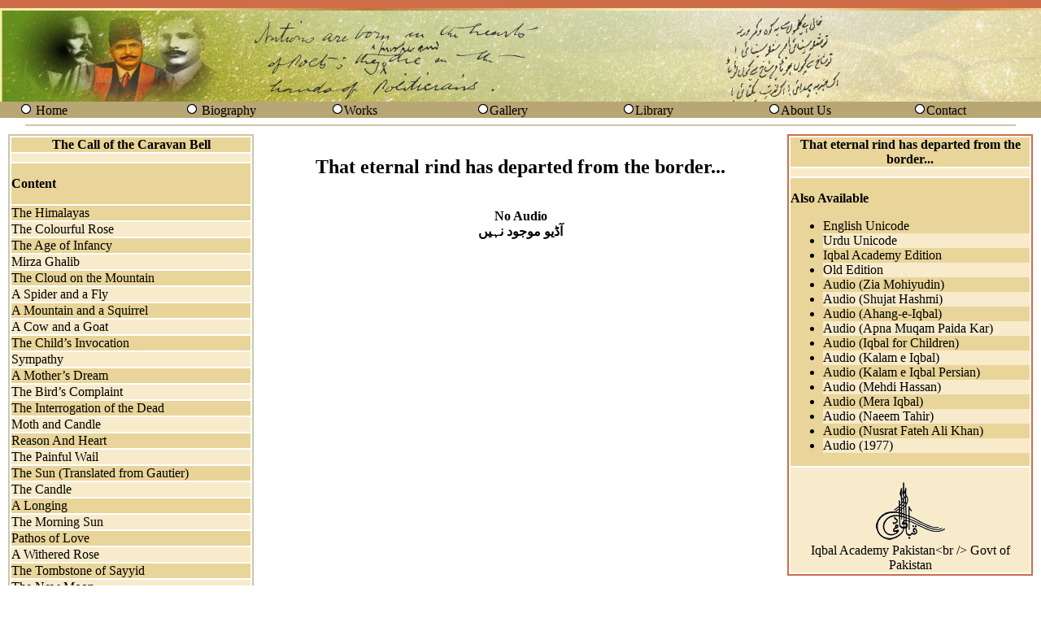

--- FILE ---
content_type: text/html; charset=UTF-8
request_url: http://allamaiqbal.com/poetry.php?bookbup=22&orderno=195&lang_code=en&lang=2&conType=HDAM
body_size: 46559
content:
<!DOCTYPE html>
<html>
<head>
<meta http-equiv="Content-Type" content="text/html; charset=utf-8">
<title>Allama Iqbal's Poetry</title>
<link href="css/css_garamond.css" rel="stylesheet" type="text/css" />
</head>

<!-- Global site tag (gtag.js) - Google Analytics -->
<script async src="https://www.googletagmanager.com/gtag/js?id=UA-135437362-2"></script>
<script>
  window.dataLayer = window.dataLayer || [];
  function gtag(){dataLayer.push(arguments);}
  gtag('js', new Date());
  gtag('config', 'UA-135437362-2');
</script>

<body leftmargin="0" topmargin="0" dir="ltr">
<table width="100%" border="0" cellspacing="0" cellpadding="0" height="100%">
  <tr>
    <td height="10" bgcolor="#CE6D47"></td>
  </tr>
  <tr>
    <td height="115" background="images/bannerbackground.gif"></td>
  </tr>
  <tr>
    <td height="16"><table width="100%" border="0" cellspacing="0" cellpadding="0" align="center" bgcolor="#B8A675"  class="normaldata">
      <tr>
       <td width="2%">&nbsp;</td>
        <td width="14%" valign="middle"><img src="http://www.allamaiqbal.com//images/bullet.gif" alt="bullet" width="16" height="16" /> <a href=http://www.allamaiqbal.com/index.php?lang_code=en class=normaldata>Home</a></td>
     <td width="2%">&nbsp;</td>
        <td width="14%" valign="middle"><img src="http://www.allamaiqbal.com//images/bullet.gif" alt="bullet" width="16" height="16" /> <a href=http://www.allamaiqbal.com/biography/index.php?lang_code=en class=normaldata>Biography</a></td>      
		<td width="14%" valign="middle"><img src="http://www.allamaiqbal.com//images/bullet.gif" alt="bullet" width="16" height="16" /><a href=http://www.allamaiqbal.com/newworks/index.php?lang_code=en class=normaldata>Works</a></td>
        
        <td width="14%" valign="middle"><img src="http://www.allamaiqbal.com//images/bullet.gif" alt="bullet" width="16" height="16" /><a href=http://www.allamaiqbal.com/gallery/index.php?lang_code=en class=normaldata>Gallery</a></td>

        <td width="14%" valign="middle"><img src="http://www.allamaiqbal.com//images/bullet.gif" alt="bullet" width="16" height="16" /><a href=http://www.iqbalcyberlibrary.net class=normaldata target=_new>Library</a></td>
        <td width="14%" valign="middle"><img src="http://www.allamaiqbal.com//images/bullet.gif" alt="bullet" width="16" height="16" /><a href=http://www.allamaiqbal.com/aboutus/index.php?lang_code=en class=normaldata>About Us</a> </span></td>
        <td width="14%" valign="middle"><img src="http://www.allamaiqbal.com//images/bullet.gif" alt="bullet" width="16" height="16" /><a href=http://www.allamaiqbal.com/contact/index.php?lang_code=en class=normaldata>Contact</a></span></td>
        <td width="2%">&nbsp;</td>
      </tr>
    </table></td>
  </tr>
  <tr valign="middle">
    <td height="15" align="center" valign="middle"><hr width="95%" color="#CBC7A9" /></td>
  </tr>

  <tr>
    <td height="350">
      <table width="100%" border="0" cellspacing="2" cellpadding="0">
        <tr>

          <!-- LEFT SIDEBAR -->
          <td width="25%" align="center" valign="top">
            <table width="95%" border="1" cellpadding="0" cellspacing="0" bordercolor="#CBC7A9">
              <tr>
                <td>
                  <table width="100%" border="0" cellpadding="0" cellspacing="2" class="normaldata">

                    <tr>
                      <td bgcolor="#E9D599" align="center" class="normaldatabold">
                        The Call of the Caravan Bell                      </td>
                    </tr>

                    <tr bgcolor="#F8EBCB">
                      <td height="10"></td>
                    </tr>

                    <tr>
                      <td bgcolor="#E9D599" valign="top">
                        <p class="normaldatabold"><strong>Content</strong></p>

                        
                                              </td>
                    </tr>

                    <tr bgcolor='#E9D599'><td><a href='poetry.php?bookbup=22&amp;orderno=1&amp;lang_code=en&amp;lang=2&amp;conType=HDAM' class='normaldata'>The Himalayas</a></td></tr><tr bgcolor='#F8EBCB'><td><a href='poetry.php?bookbup=22&amp;orderno=2&amp;lang_code=en&amp;lang=2&amp;conType=HDAM' class='normaldata'>The Colourful Rose</a></td></tr><tr bgcolor='#E9D599'><td><a href='poetry.php?bookbup=22&amp;orderno=3&amp;lang_code=en&amp;lang=2&amp;conType=HDAM' class='normaldata'>The Age of Infancy</a></td></tr><tr bgcolor='#F8EBCB'><td><a href='poetry.php?bookbup=22&amp;orderno=4&amp;lang_code=en&amp;lang=2&amp;conType=HDAM' class='normaldata'>Mirza Ghalib</a></td></tr><tr bgcolor='#E9D599'><td><a href='poetry.php?bookbup=22&amp;orderno=5&amp;lang_code=en&amp;lang=2&amp;conType=HDAM' class='normaldata'>The Cloud on the Mountain</a></td></tr><tr bgcolor='#F8EBCB'><td><a href='poetry.php?bookbup=22&amp;orderno=6&amp;lang_code=en&amp;lang=2&amp;conType=HDAM' class='normaldata'>A Spider and a Fly</a></td></tr><tr bgcolor='#E9D599'><td><a href='poetry.php?bookbup=22&amp;orderno=7&amp;lang_code=en&amp;lang=2&amp;conType=HDAM' class='normaldata'>A Mountain and a Squirrel</a></td></tr><tr bgcolor='#F8EBCB'><td><a href='poetry.php?bookbup=22&amp;orderno=8&amp;lang_code=en&amp;lang=2&amp;conType=HDAM' class='normaldata'>A Cow and a Goat</a></td></tr><tr bgcolor='#E9D599'><td><a href='poetry.php?bookbup=22&amp;orderno=9&amp;lang_code=en&amp;lang=2&amp;conType=HDAM' class='normaldata'>The Child’s Invocation</a></td></tr><tr bgcolor='#F8EBCB'><td><a href='poetry.php?bookbup=22&amp;orderno=10&amp;lang_code=en&amp;lang=2&amp;conType=HDAM' class='normaldata'>Sympathy</a></td></tr><tr bgcolor='#E9D599'><td><a href='poetry.php?bookbup=22&amp;orderno=11&amp;lang_code=en&amp;lang=2&amp;conType=HDAM' class='normaldata'>A Mother’s Dream</a></td></tr><tr bgcolor='#F8EBCB'><td><a href='poetry.php?bookbup=22&amp;orderno=12&amp;lang_code=en&amp;lang=2&amp;conType=HDAM' class='normaldata'>The Bird’s Complaint</a></td></tr><tr bgcolor='#E9D599'><td><a href='poetry.php?bookbup=22&amp;orderno=13&amp;lang_code=en&amp;lang=2&amp;conType=HDAM' class='normaldata'>The Interrogation of the Dead</a></td></tr><tr bgcolor='#F8EBCB'><td><a href='poetry.php?bookbup=22&amp;orderno=14&amp;lang_code=en&amp;lang=2&amp;conType=HDAM' class='normaldata'>Moth and Candle</a></td></tr><tr bgcolor='#E9D599'><td><a href='poetry.php?bookbup=22&amp;orderno=15&amp;lang_code=en&amp;lang=2&amp;conType=HDAM' class='normaldata'>Reason And Heart</a></td></tr><tr bgcolor='#F8EBCB'><td><a href='poetry.php?bookbup=22&amp;orderno=16&amp;lang_code=en&amp;lang=2&amp;conType=HDAM' class='normaldata'>The Painful Wail</a></td></tr><tr bgcolor='#E9D599'><td><a href='poetry.php?bookbup=22&amp;orderno=17&amp;lang_code=en&amp;lang=2&amp;conType=HDAM' class='normaldata'>The Sun (Translated from Gautier)</a></td></tr><tr bgcolor='#F8EBCB'><td><a href='poetry.php?bookbup=22&amp;orderno=18&amp;lang_code=en&amp;lang=2&amp;conType=HDAM' class='normaldata'>The Candle</a></td></tr><tr bgcolor='#E9D599'><td><a href='poetry.php?bookbup=22&amp;orderno=19&amp;lang_code=en&amp;lang=2&amp;conType=HDAM' class='normaldata'>A Longing</a></td></tr><tr bgcolor='#F8EBCB'><td><a href='poetry.php?bookbup=22&amp;orderno=20&amp;lang_code=en&amp;lang=2&amp;conType=HDAM' class='normaldata'>The Morning Sun</a></td></tr><tr bgcolor='#E9D599'><td><a href='poetry.php?bookbup=22&amp;orderno=21&amp;lang_code=en&amp;lang=2&amp;conType=HDAM' class='normaldata'>Pathos of Love</a></td></tr><tr bgcolor='#F8EBCB'><td><a href='poetry.php?bookbup=22&amp;orderno=22&amp;lang_code=en&amp;lang=2&amp;conType=HDAM' class='normaldata'>A Withered Rose</a></td></tr><tr bgcolor='#E9D599'><td><a href='poetry.php?bookbup=22&amp;orderno=23&amp;lang_code=en&amp;lang=2&amp;conType=HDAM' class='normaldata'>The Tombstone of Sayyid</a></td></tr><tr bgcolor='#F8EBCB'><td><a href='poetry.php?bookbup=22&amp;orderno=24&amp;lang_code=en&amp;lang=2&amp;conType=HDAM' class='normaldata'>The New Moon</a></td></tr><tr bgcolor='#E9D599'><td><a href='poetry.php?bookbup=22&amp;orderno=25&amp;lang_code=en&amp;lang=2&amp;conType=HDAM' class='normaldata'>Man and Nature</a></td></tr><tr bgcolor='#F8EBCB'><td><a href='poetry.php?bookbup=22&amp;orderno=26&amp;lang_code=en&amp;lang=2&amp;conType=HDAM' class='normaldata'>The Message of Dawn</a></td></tr><tr bgcolor='#E9D599'><td><a href='poetry.php?bookbup=22&amp;orderno=27&amp;lang_code=en&amp;lang=2&amp;conType=HDAM' class='normaldata'>Love and Death</a></td></tr><tr bgcolor='#F8EBCB'><td><a href='poetry.php?bookbup=22&amp;orderno=28&amp;lang_code=en&amp;lang=2&amp;conType=HDAM' class='normaldata'>Virtue and Vice</a></td></tr><tr bgcolor='#E9D599'><td><a href='poetry.php?bookbup=22&amp;orderno=29&amp;lang_code=en&amp;lang=2&amp;conType=HDAM' class='normaldata'>The Poet</a></td></tr><tr bgcolor='#F8EBCB'><td><a href='poetry.php?bookbup=22&amp;orderno=30&amp;lang_code=en&amp;lang=2&amp;conType=HDAM' class='normaldata'>The Heart</a></td></tr><tr bgcolor='#E9D599'><td><a href='poetry.php?bookbup=22&amp;orderno=31&amp;lang_code=en&amp;lang=2&amp;conType=HDAM' class='normaldata'>The Wave of River</a></td></tr><tr bgcolor='#F8EBCB'><td><a href='poetry.php?bookbup=22&amp;orderno=32&amp;lang_code=en&amp;lang=2&amp;conType=HDAM' class='normaldata'>Farewell O World&#039;s Congregation!</a></td></tr><tr bgcolor='#E9D599'><td><a href='poetry.php?bookbup=22&amp;orderno=33&amp;lang_code=en&amp;lang=2&amp;conType=HDAM' class='normaldata'>Young Baby</a></td></tr><tr bgcolor='#F8EBCB'><td><a href='poetry.php?bookbup=22&amp;orderno=34&amp;lang_code=en&amp;lang=2&amp;conType=HDAM' class='normaldata'>The Portrait of Anguish</a></td></tr><tr bgcolor='#E9D599'><td><a href='poetry.php?bookbup=22&amp;orderno=35&amp;lang_code=en&amp;lang=2&amp;conType=HDAM' class='normaldata'>Lament of Separation</a></td></tr><tr bgcolor='#F8EBCB'><td><a href='poetry.php?bookbup=22&amp;orderno=36&amp;lang_code=en&amp;lang=2&amp;conType=HDAM' class='normaldata'>The Moon</a></td></tr><tr bgcolor='#E9D599'><td><a href='poetry.php?bookbup=22&amp;orderno=37&amp;lang_code=en&amp;lang=2&amp;conType=HDAM' class='normaldata'>Bilal</a></td></tr><tr bgcolor='#F8EBCB'><td><a href='poetry.php?bookbup=22&amp;orderno=38&amp;lang_code=en&amp;lang=2&amp;conType=HDAM' class='normaldata'>The Story Of Adam</a></td></tr><tr bgcolor='#E9D599'><td><a href='poetry.php?bookbup=22&amp;orderno=39&amp;lang_code=en&amp;lang=2&amp;conType=HDAM' class='normaldata'>The Indian Anthem</a></td></tr><tr bgcolor='#F8EBCB'><td><a href='poetry.php?bookbup=22&amp;orderno=40&amp;lang_code=en&amp;lang=2&amp;conType=HDAM' class='normaldata'>Firefly</a></td></tr><tr bgcolor='#E9D599'><td><a href='poetry.php?bookbup=22&amp;orderno=41&amp;lang_code=en&amp;lang=2&amp;conType=HDAM' class='normaldata'>Morning Star</a></td></tr><tr bgcolor='#F8EBCB'><td><a href='poetry.php?bookbup=22&amp;orderno=42&amp;lang_code=en&amp;lang=2&amp;conType=HDAM' class='normaldata'>The National Anthem For the Indian Children</a></td></tr><tr bgcolor='#E9D599'><td><a href='poetry.php?bookbup=22&amp;orderno=43&amp;lang_code=en&amp;lang=2&amp;conType=HDAM' class='normaldata'>A New Altar</a></td></tr><tr bgcolor='#F8EBCB'><td><a href='poetry.php?bookbup=22&amp;orderno=44&amp;lang_code=en&amp;lang=2&amp;conType=HDAM' class='normaldata'>Dagh</a></td></tr><tr bgcolor='#E9D599'><td><a href='poetry.php?bookbup=22&amp;orderno=45&amp;lang_code=en&amp;lang=2&amp;conType=HDAM' class='normaldata'>Cloud</a></td></tr><tr bgcolor='#F8EBCB'><td><a href='poetry.php?bookbup=22&amp;orderno=46&amp;lang_code=en&amp;lang=2&amp;conType=HDAM' class='normaldata'>Firefly and Bird</a></td></tr><tr bgcolor='#E9D599'><td><a href='poetry.php?bookbup=22&amp;orderno=47&amp;lang_code=en&amp;lang=2&amp;conType=HDAM' class='normaldata'>The Child and the Candle</a></td></tr><tr bgcolor='#F8EBCB'><td><a href='poetry.php?bookbup=22&amp;orderno=48&amp;lang_code=en&amp;lang=2&amp;conType=HDAM' class='normaldata'>On the Bank of the Ravi</a></td></tr><tr bgcolor='#E9D599'><td><a href='poetry.php?bookbup=22&amp;orderno=49&amp;lang_code=en&amp;lang=2&amp;conType=HDAM' class='normaldata'>The Traveller’s Request</a></td></tr><tr bgcolor='#F8EBCB'><td><a href='poetry.php?bookbup=22&amp;orderno=50&amp;lang_code=en&amp;lang=2&amp;conType=HDAM' class='normaldata'>Do not look at the garden of existence like a stranger</a></td></tr><tr bgcolor='#E9D599'><td><a href='poetry.php?bookbup=22&amp;orderno=51&amp;lang_code=en&amp;lang=2&amp;conType=HDAM' class='normaldata'> If you had not come I would have had no occasion for...</a></td></tr><tr bgcolor='#F8EBCB'><td><a href='poetry.php?bookbup=22&amp;orderno=52&amp;lang_code=en&amp;lang=2&amp;conType=HDAM' class='normaldata'>O Lord! Strange is the piety of the preacher</a></td></tr><tr bgcolor='#E9D599'><td><a href='poetry.php?bookbup=22&amp;orderno=53&amp;lang_code=en&amp;lang=2&amp;conType=HDAM' class='normaldata'>I should procure such straws for my nest from somewhere</a></td></tr><tr bgcolor='#F8EBCB'><td><a href='poetry.php?bookbup=22&amp;orderno=54&amp;lang_code=en&amp;lang=2&amp;conType=HDAM' class='normaldata'>What can I say how I got separated from my garden</a></td></tr><tr bgcolor='#E9D599'><td><a href='poetry.php?bookbup=22&amp;orderno=55&amp;lang_code=en&amp;lang=2&amp;conType=HDAM' class='normaldata'>Unusual in state, distinct from the whole world they are</a></td></tr><tr bgcolor='#F8EBCB'><td><a href='poetry.php?bookbup=22&amp;orderno=56&amp;lang_code=en&amp;lang=2&amp;conType=HDAM' class='normaldata'>One should not see the Spectacle with the material eye</a></td></tr><tr bgcolor='#E9D599'><td><a href='poetry.php?bookbup=22&amp;orderno=57&amp;lang_code=en&amp;lang=2&amp;conType=HDAM' class='normaldata'>What should I say how much Longing for dejection I have</a></td></tr><tr bgcolor='#F8EBCB'><td><a href='poetry.php?bookbup=22&amp;orderno=58&amp;lang_code=en&amp;lang=2&amp;conType=HDAM' class='normaldata'>The one I was searching for on the earth and in heaven</a></td></tr><tr bgcolor='#E9D599'><td><a href='poetry.php?bookbup=22&amp;orderno=59&amp;lang_code=en&amp;lang=2&amp;conType=HDAM' class='normaldata'>Completion of your Love is what I desire</a></td></tr><tr bgcolor='#F8EBCB'><td><a href='poetry.php?bookbup=22&amp;orderno=60&amp;lang_code=en&amp;lang=2&amp;conType=HDAM' class='normaldata'>When that Beniaz opens His Graceful Hand</a></td></tr><tr bgcolor='#E9D599'><td><a href='poetry.php?bookbup=22&amp;orderno=61&amp;lang_code=en&amp;lang=2&amp;conType=HDAM' class='normaldata'>I bear hardships on myself, I am unconcerned with others</a></td></tr><tr bgcolor='#F8EBCB'><td><a href='poetry.php?bookbup=22&amp;orderno=62&amp;lang_code=en&amp;lang=2&amp;conType=HDAM' class='normaldata'> Majnun abandoned habitation, you should abandon wilderness...</a></td></tr><tr bgcolor='#E9D599'><td><a href='poetry.php?bookbup=22&amp;orderno=63&amp;lang_code=en&amp;lang=2&amp;conType=HDAM' class='normaldata'>Love</a></td></tr><tr bgcolor='#F8EBCB'><td><a href='poetry.php?bookbup=22&amp;orderno=64&amp;lang_code=en&amp;lang=2&amp;conType=HDAM' class='normaldata'>Beauty’s Essence</a></td></tr><tr bgcolor='#E9D599'><td><a href='poetry.php?bookbup=22&amp;orderno=65&amp;lang_code=en&amp;lang=2&amp;conType=HDAM' class='normaldata'>The Message</a></td></tr><tr bgcolor='#F8EBCB'><td><a href='poetry.php?bookbup=22&amp;orderno=66&amp;lang_code=en&amp;lang=2&amp;conType=HDAM' class='normaldata'>Swami Ram Tirath</a></td></tr><tr bgcolor='#E9D599'><td><a href='poetry.php?bookbup=22&amp;orderno=67&amp;lang_code=en&amp;lang=2&amp;conType=HDAM' class='normaldata'>Addressed To the Students of Aligarh College</a></td></tr><tr bgcolor='#F8EBCB'><td><a href='poetry.php?bookbup=22&amp;orderno=68&amp;lang_code=en&amp;lang=2&amp;conType=HDAM' class='normaldata'>The Morning Star</a></td></tr><tr bgcolor='#E9D599'><td><a href='poetry.php?bookbup=22&amp;orderno=69&amp;lang_code=en&amp;lang=2&amp;conType=HDAM' class='normaldata'>The Beauty and the Love</a></td></tr><tr bgcolor='#F8EBCB'><td><a href='poetry.php?bookbup=22&amp;orderno=70&amp;lang_code=en&amp;lang=2&amp;conType=HDAM' class='normaldata'>On Seeing a Cat in the Lap of Someone</a></td></tr><tr bgcolor='#E9D599'><td><a href='poetry.php?bookbup=22&amp;orderno=71&amp;lang_code=en&amp;lang=2&amp;conType=HDAM' class='normaldata'>The Bud</a></td></tr><tr bgcolor='#F8EBCB'><td><a href='poetry.php?bookbup=22&amp;orderno=72&amp;lang_code=en&amp;lang=2&amp;conType=HDAM' class='normaldata'>Moon and Stars</a></td></tr><tr bgcolor='#E9D599'><td><a href='poetry.php?bookbup=22&amp;orderno=73&amp;lang_code=en&amp;lang=2&amp;conType=HDAM' class='normaldata'>The Union</a></td></tr><tr bgcolor='#F8EBCB'><td><a href='poetry.php?bookbup=22&amp;orderno=74&amp;lang_code=en&amp;lang=2&amp;conType=HDAM' class='normaldata'>Sulaima</a></td></tr><tr bgcolor='#E9D599'><td><a href='poetry.php?bookbup=22&amp;orderno=75&amp;lang_code=en&amp;lang=2&amp;conType=HDAM' class='normaldata'>The Unfaithful Lover</a></td></tr><tr bgcolor='#F8EBCB'><td><a href='poetry.php?bookbup=22&amp;orderno=76&amp;lang_code=en&amp;lang=2&amp;conType=HDAM' class='normaldata'>The Unsuccessful Effort</a></td></tr><tr bgcolor='#E9D599'><td><a href='poetry.php?bookbup=22&amp;orderno=77&amp;lang_code=en&amp;lang=2&amp;conType=HDAM' class='normaldata'>The Song of Grief</a></td></tr><tr bgcolor='#F8EBCB'><td><a href='poetry.php?bookbup=22&amp;orderno=78&amp;lang_code=en&amp;lang=2&amp;conType=HDAM' class='normaldata'>The Short-Lived Joy</a></td></tr><tr bgcolor='#E9D599'><td><a href='poetry.php?bookbup=22&amp;orderno=79&amp;lang_code=en&amp;lang=2&amp;conType=HDAM' class='normaldata'>Man</a></td></tr><tr bgcolor='#F8EBCB'><td><a href='poetry.php?bookbup=22&amp;orderno=80&amp;lang_code=en&amp;lang=2&amp;conType=HDAM' class='normaldata'>The Manifestation of Beauty</a></td></tr><tr bgcolor='#E9D599'><td><a href='poetry.php?bookbup=22&amp;orderno=81&amp;lang_code=en&amp;lang=2&amp;conType=HDAM' class='normaldata'>One Evening</a></td></tr><tr bgcolor='#F8EBCB'><td><a href='poetry.php?bookbup=22&amp;orderno=82&amp;lang_code=en&amp;lang=2&amp;conType=HDAM' class='normaldata'>Solitude</a></td></tr><tr bgcolor='#E9D599'><td><a href='poetry.php?bookbup=22&amp;orderno=83&amp;lang_code=en&amp;lang=2&amp;conType=HDAM' class='normaldata'>The Message of Love</a></td></tr><tr bgcolor='#F8EBCB'><td><a href='poetry.php?bookbup=22&amp;orderno=84&amp;lang_code=en&amp;lang=2&amp;conType=HDAM' class='normaldata'>Separation</a></td></tr><tr bgcolor='#E9D599'><td><a href='poetry.php?bookbup=22&amp;orderno=85&amp;lang_code=en&amp;lang=2&amp;conType=HDAM' class='normaldata'>To Abd Al-Qadir</a></td></tr><tr bgcolor='#F8EBCB'><td><a href='poetry.php?bookbup=22&amp;orderno=86&amp;lang_code=en&amp;lang=2&amp;conType=HDAM' class='normaldata'>Sicily</a></td></tr><tr bgcolor='#E9D599'><td><a href='poetry.php?bookbup=22&amp;orderno=87&amp;lang_code=en&amp;lang=2&amp;conType=HDAM' class='normaldata'>The life of Man is no more than a breath!</a></td></tr><tr bgcolor='#F8EBCB'><td><a href='poetry.php?bookbup=22&amp;orderno=88&amp;lang_code=en&amp;lang=2&amp;conType=HDAM' class='normaldata'>O God! Teach a little Love to my happy Intellect.</a></td></tr><tr bgcolor='#E9D599'><td><a href='poetry.php?bookbup=22&amp;orderno=89&amp;lang_code=en&amp;lang=2&amp;conType=HDAM' class='normaldata'> The world will know when the flood of conversation will...</a></td></tr><tr bgcolor='#F8EBCB'><td><a href='poetry.php?bookbup=22&amp;orderno=90&amp;lang_code=en&amp;lang=2&amp;conType=HDAM' class='normaldata'>Thy splendor is manifest in thunder, in fire, in spark</a></td></tr><tr bgcolor='#E9D599'><td><a href='poetry.php?bookbup=22&amp;orderno=91&amp;lang_code=en&amp;lang=2&amp;conType=HDAM' class='normaldata'> O worldly congregation! Though your gatherings were...</a></td></tr><tr bgcolor='#F8EBCB'><td><a href='poetry.php?bookbup=22&amp;orderno=92&amp;lang_code=en&amp;lang=2&amp;conType=HDAM' class='normaldata'> We circumambulate the wine‑cup like the wine’s ref...</a></td></tr><tr bgcolor='#E9D599'><td><a href='poetry.php?bookbup=22&amp;orderno=93&amp;lang_code=en&amp;lang=2&amp;conType=HDAM' class='normaldata'>Time has come for openness, Beloved’s Sight will be common</a></td></tr><tr bgcolor='#F8EBCB'><td><a href='poetry.php?bookbup=22&amp;orderno=94&amp;lang_code=en&amp;lang=2&amp;conType=HDAM' class='normaldata'>The Islamic Cities</a></td></tr><tr bgcolor='#E9D599'><td><a href='poetry.php?bookbup=22&amp;orderno=95&amp;lang_code=en&amp;lang=2&amp;conType=HDAM' class='normaldata'>The Star</a></td></tr><tr bgcolor='#F8EBCB'><td><a href='poetry.php?bookbup=22&amp;orderno=96&amp;lang_code=en&amp;lang=2&amp;conType=HDAM' class='normaldata'>Two Planets</a></td></tr><tr bgcolor='#E9D599'><td><a href='poetry.php?bookbup=22&amp;orderno=97&amp;lang_code=en&amp;lang=2&amp;conType=HDAM' class='normaldata'>The Royal Cemetery</a></td></tr><tr bgcolor='#F8EBCB'><td><a href='poetry.php?bookbup=22&amp;orderno=98&amp;lang_code=en&amp;lang=2&amp;conType=HDAM' class='normaldata'>Morning’s Appearance</a></td></tr><tr bgcolor='#E9D599'><td><a href='poetry.php?bookbup=22&amp;orderno=99&amp;lang_code=en&amp;lang=2&amp;conType=HDAM' class='normaldata'>Tadmin on a Verse of Anisi Shamlu</a></td></tr><tr bgcolor='#F8EBCB'><td><a href='poetry.php?bookbup=22&amp;orderno=100&amp;lang_code=en&amp;lang=2&amp;conType=HDAM' class='normaldata'>The Philosophy of Grief</a></td></tr><tr bgcolor='#E9D599'><td><a href='poetry.php?bookbup=22&amp;orderno=101&amp;lang_code=en&amp;lang=2&amp;conType=HDAM' class='normaldata'>On a Flower-offering</a></td></tr><tr bgcolor='#F8EBCB'><td><a href='poetry.php?bookbup=22&amp;orderno=102&amp;lang_code=en&amp;lang=2&amp;conType=HDAM' class='normaldata'>The Anthem of the Islamic Community</a></td></tr><tr bgcolor='#E9D599'><td><a href='poetry.php?bookbup=22&amp;orderno=103&amp;lang_code=en&amp;lang=2&amp;conType=HDAM' class='normaldata'>Patriotism</a></td></tr><tr bgcolor='#F8EBCB'><td><a href='poetry.php?bookbup=22&amp;orderno=104&amp;lang_code=en&amp;lang=2&amp;conType=HDAM' class='normaldata'>A Pilgrim on His Way To Madinah</a></td></tr><tr bgcolor='#E9D599'><td><a href='poetry.php?bookbup=22&amp;orderno=105&amp;lang_code=en&amp;lang=2&amp;conType=HDAM' class='normaldata'>Qat`ah</a></td></tr><tr bgcolor='#F8EBCB'><td><a href='poetry.php?bookbup=22&amp;orderno=106&amp;lang_code=en&amp;lang=2&amp;conType=HDAM' class='normaldata'>The Complaint</a></td></tr><tr bgcolor='#E9D599'><td><a href='poetry.php?bookbup=22&amp;orderno=107&amp;lang_code=en&amp;lang=2&amp;conType=HDAM' class='normaldata'>The Moon</a></td></tr><tr bgcolor='#F8EBCB'><td><a href='poetry.php?bookbup=22&amp;orderno=108&amp;lang_code=en&amp;lang=2&amp;conType=HDAM' class='normaldata'>The Night And The Poet</a></td></tr><tr bgcolor='#E9D599'><td><a href='poetry.php?bookbup=22&amp;orderno=109&amp;lang_code=en&amp;lang=2&amp;conType=HDAM' class='normaldata'>The Assembly of Stars</a></td></tr><tr bgcolor='#F8EBCB'><td><a href='poetry.php?bookbup=22&amp;orderno=110&amp;lang_code=en&amp;lang=2&amp;conType=HDAM' class='normaldata'>Strolling in the Celestial World</a></td></tr><tr bgcolor='#E9D599'><td><a href='poetry.php?bookbup=22&amp;orderno=111&amp;lang_code=en&amp;lang=2&amp;conType=HDAM' class='normaldata'>Advice</a></td></tr><tr bgcolor='#F8EBCB'><td><a href='poetry.php?bookbup=22&amp;orderno=112&amp;lang_code=en&amp;lang=2&amp;conType=HDAM' class='normaldata'>Rama</a></td></tr><tr bgcolor='#E9D599'><td><a href='poetry.php?bookbup=22&amp;orderno=113&amp;lang_code=en&amp;lang=2&amp;conType=HDAM' class='normaldata'>The Motor Car</a></td></tr><tr bgcolor='#F8EBCB'><td><a href='poetry.php?bookbup=22&amp;orderno=114&amp;lang_code=en&amp;lang=2&amp;conType=HDAM' class='normaldata'>The Human Race</a></td></tr><tr bgcolor='#E9D599'><td><a href='poetry.php?bookbup=22&amp;orderno=115&amp;lang_code=en&amp;lang=2&amp;conType=HDAM' class='normaldata'>Address to the Muslim Youth</a></td></tr><tr bgcolor='#F8EBCB'><td><a href='poetry.php?bookbup=22&amp;orderno=116&amp;lang_code=en&amp;lang=2&amp;conType=HDAM' class='normaldata'>The Eid Crescent</a></td></tr><tr bgcolor='#E9D599'><td><a href='poetry.php?bookbup=22&amp;orderno=117&amp;lang_code=en&amp;lang=2&amp;conType=HDAM' class='normaldata'>The Candle and the Poet</a></td></tr><tr bgcolor='#F8EBCB'><td><a href='poetry.php?bookbup=22&amp;orderno=118&amp;lang_code=en&amp;lang=2&amp;conType=HDAM' class='normaldata'>Muslim</a></td></tr><tr bgcolor='#E9D599'><td><a href='poetry.php?bookbup=22&amp;orderno=119&amp;lang_code=en&amp;lang=2&amp;conType=HDAM' class='normaldata'>Before the Prophet’s Throne</a></td></tr><tr bgcolor='#F8EBCB'><td><a href='poetry.php?bookbup=22&amp;orderno=120&amp;lang_code=en&amp;lang=2&amp;conType=HDAM' class='normaldata'>The Hospital of Hijaz</a></td></tr><tr bgcolor='#E9D599'><td><a href='poetry.php?bookbup=22&amp;orderno=121&amp;lang_code=en&amp;lang=2&amp;conType=HDAM' class='normaldata'>The Answer to the Complaint</a></td></tr><tr bgcolor='#F8EBCB'><td><a href='poetry.php?bookbup=22&amp;orderno=122&amp;lang_code=en&amp;lang=2&amp;conType=HDAM' class='normaldata'>The Cup-Bearer</a></td></tr><tr bgcolor='#E9D599'><td><a href='poetry.php?bookbup=22&amp;orderno=123&amp;lang_code=en&amp;lang=2&amp;conType=HDAM' class='normaldata'>Education and Its Consequences</a></td></tr><tr bgcolor='#F8EBCB'><td><a href='poetry.php?bookbup=22&amp;orderno=124&amp;lang_code=en&amp;lang=2&amp;conType=HDAM' class='normaldata'>Closeness to Kings</a></td></tr><tr bgcolor='#E9D599'><td><a href='poetry.php?bookbup=22&amp;orderno=125&amp;lang_code=en&amp;lang=2&amp;conType=HDAM' class='normaldata'>The Poet</a></td></tr><tr bgcolor='#F8EBCB'><td><a href='poetry.php?bookbup=22&amp;orderno=126&amp;lang_code=en&amp;lang=2&amp;conType=HDAM' class='normaldata'>The Good News of the Dawn</a></td></tr><tr bgcolor='#E9D599'><td><a href='poetry.php?bookbup=22&amp;orderno=127&amp;lang_code=en&amp;lang=2&amp;conType=HDAM' class='normaldata'> Prayer</a></td></tr><tr bgcolor='#F8EBCB'><td><a href='poetry.php?bookbup=22&amp;orderno=128&amp;lang_code=en&amp;lang=2&amp;conType=HDAM' class='normaldata'>In Response To the Request For Writing a Poem on &#039;Eid</a></td></tr><tr bgcolor='#E9D599'><td><a href='poetry.php?bookbup=22&amp;orderno=129&amp;lang_code=en&amp;lang=2&amp;conType=HDAM' class='normaldata'>Fatima Bint ‘Abdullah</a></td></tr><tr bgcolor='#F8EBCB'><td><a href='poetry.php?bookbup=22&amp;orderno=130&amp;lang_code=en&amp;lang=2&amp;conType=HDAM' class='normaldata'>The Dew And The Stars</a></td></tr><tr bgcolor='#E9D599'><td><a href='poetry.php?bookbup=22&amp;orderno=131&amp;lang_code=en&amp;lang=2&amp;conType=HDAM' class='normaldata'>The Siege of Adrianople</a></td></tr><tr bgcolor='#F8EBCB'><td><a href='poetry.php?bookbup=22&amp;orderno=132&amp;lang_code=en&amp;lang=2&amp;conType=HDAM' class='normaldata'>Ghulam Qadir Ruhilah</a></td></tr><tr bgcolor='#E9D599'><td><a href='poetry.php?bookbup=22&amp;orderno=133&amp;lang_code=en&amp;lang=2&amp;conType=HDAM' class='normaldata'>A Dialogue</a></td></tr><tr bgcolor='#F8EBCB'><td><a href='poetry.php?bookbup=22&amp;orderno=134&amp;lang_code=en&amp;lang=2&amp;conType=HDAM' class='normaldata'>I and You</a></td></tr><tr bgcolor='#E9D599'><td><a href='poetry.php?bookbup=22&amp;orderno=135&amp;lang_code=en&amp;lang=2&amp;conType=HDAM' class='normaldata'>The Poem Based on a Verse of Abu Talib Kalim</a></td></tr><tr bgcolor='#F8EBCB'><td><a href='poetry.php?bookbup=22&amp;orderno=136&amp;lang_code=en&amp;lang=2&amp;conType=HDAM' class='normaldata'>Shibli and Hali</a></td></tr><tr bgcolor='#E9D599'><td><a href='poetry.php?bookbup=22&amp;orderno=137&amp;lang_code=en&amp;lang=2&amp;conType=HDAM' class='normaldata'>Evolution</a></td></tr><tr bgcolor='#F8EBCB'><td><a href='poetry.php?bookbup=22&amp;orderno=138&amp;lang_code=en&amp;lang=2&amp;conType=HDAM' class='normaldata'>Abu Bakr The Truthful</a></td></tr><tr bgcolor='#E9D599'><td><a href='poetry.php?bookbup=22&amp;orderno=139&amp;lang_code=en&amp;lang=2&amp;conType=HDAM' class='normaldata'>The Present Civilization</a></td></tr><tr bgcolor='#F8EBCB'><td><a href='poetry.php?bookbup=22&amp;orderno=140&amp;lang_code=en&amp;lang=2&amp;conType=HDAM' class='normaldata'>In Memory of My Late Mother</a></td></tr><tr bgcolor='#E9D599'><td><a href='poetry.php?bookbup=22&amp;orderno=141&amp;lang_code=en&amp;lang=2&amp;conType=HDAM' class='normaldata'>The Sun’s Ray</a></td></tr><tr bgcolor='#F8EBCB'><td><a href='poetry.php?bookbup=22&amp;orderno=142&amp;lang_code=en&amp;lang=2&amp;conType=HDAM' class='normaldata'>‘Urfi</a></td></tr><tr bgcolor='#E9D599'><td><a href='poetry.php?bookbup=22&amp;orderno=143&amp;lang_code=en&amp;lang=2&amp;conType=HDAM' class='normaldata'>In Response To a Letter</a></td></tr><tr bgcolor='#F8EBCB'><td><a href='poetry.php?bookbup=22&amp;orderno=144&amp;lang_code=en&amp;lang=2&amp;conType=HDAM' class='normaldata'>Nanak</a></td></tr><tr bgcolor='#E9D599'><td><a href='poetry.php?bookbup=22&amp;orderno=145&amp;lang_code=en&amp;lang=2&amp;conType=HDAM' class='normaldata'>Infidelity and Islam</a></td></tr><tr bgcolor='#F8EBCB'><td><a href='poetry.php?bookbup=22&amp;orderno=146&amp;lang_code=en&amp;lang=2&amp;conType=HDAM' class='normaldata'>Bilal</a></td></tr><tr bgcolor='#E9D599'><td><a href='poetry.php?bookbup=22&amp;orderno=147&amp;lang_code=en&amp;lang=2&amp;conType=HDAM' class='normaldata'>The Muslims and Modern Education</a></td></tr><tr bgcolor='#F8EBCB'><td><a href='poetry.php?bookbup=22&amp;orderno=148&amp;lang_code=en&amp;lang=2&amp;conType=HDAM' class='normaldata'>The Princess of Flowers</a></td></tr><tr bgcolor='#E9D599'><td><a href='poetry.php?bookbup=22&amp;orderno=149&amp;lang_code=en&amp;lang=2&amp;conType=HDAM' class='normaldata'>Based on a Verse of Sa’ib</a></td></tr><tr bgcolor='#F8EBCB'><td><a href='poetry.php?bookbup=22&amp;orderno=150&amp;lang_code=en&amp;lang=2&amp;conType=HDAM' class='normaldata'>A Conversation in Paradise</a></td></tr><tr bgcolor='#E9D599'><td><a href='poetry.php?bookbup=22&amp;orderno=151&amp;lang_code=en&amp;lang=2&amp;conType=HDAM' class='normaldata'>Religion</a></td></tr><tr bgcolor='#F8EBCB'><td><a href='poetry.php?bookbup=22&amp;orderno=152&amp;lang_code=en&amp;lang=2&amp;conType=HDAM' class='normaldata'>An Incident of the Battle of Yarmuk</a></td></tr><tr bgcolor='#E9D599'><td><a href='poetry.php?bookbup=22&amp;orderno=153&amp;lang_code=en&amp;lang=2&amp;conType=HDAM' class='normaldata'>Religion</a></td></tr><tr bgcolor='#F8EBCB'><td><a href='poetry.php?bookbup=22&amp;orderno=154&amp;lang_code=en&amp;lang=2&amp;conType=HDAM' class='normaldata'>Remain Attached To the Tree Keep Spring’s Expectation</a></td></tr><tr bgcolor='#E9D599'><td><a href='poetry.php?bookbup=22&amp;orderno=155&amp;lang_code=en&amp;lang=2&amp;conType=HDAM' class='normaldata'>The Night of the Celestial Ascension of the Prophet</a></td></tr><tr bgcolor='#F8EBCB'><td><a href='poetry.php?bookbup=22&amp;orderno=156&amp;lang_code=en&amp;lang=2&amp;conType=HDAM' class='normaldata'>The Flower</a></td></tr><tr bgcolor='#E9D599'><td><a href='poetry.php?bookbup=22&amp;orderno=157&amp;lang_code=en&amp;lang=2&amp;conType=HDAM' class='normaldata'>Shakespeare</a></td></tr><tr bgcolor='#F8EBCB'><td><a href='poetry.php?bookbup=22&amp;orderno=158&amp;lang_code=en&amp;lang=2&amp;conType=HDAM' class='normaldata'>I and You</a></td></tr><tr bgcolor='#E9D599'><td><a href='poetry.php?bookbup=22&amp;orderno=159&amp;lang_code=en&amp;lang=2&amp;conType=HDAM' class='normaldata'>Imprisonment</a></td></tr><tr bgcolor='#F8EBCB'><td><a href='poetry.php?bookbup=22&amp;orderno=160&amp;lang_code=en&amp;lang=2&amp;conType=HDAM' class='normaldata'>Begging For the Caliphate</a></td></tr><tr bgcolor='#E9D599'><td><a href='poetry.php?bookbup=22&amp;orderno=161&amp;lang_code=en&amp;lang=2&amp;conType=HDAM' class='normaldata'>Late Shah Din Humayun</a></td></tr><tr bgcolor='#F8EBCB'><td><a href='poetry.php?bookbup=22&amp;orderno=162&amp;lang_code=en&amp;lang=2&amp;conType=HDAM' class='normaldata'>Khizr the Guide</a></td></tr><tr bgcolor='#E9D599'><td><a href='poetry.php?bookbup=22&amp;orderno=163&amp;lang_code=en&amp;lang=2&amp;conType=HDAM' class='normaldata'>The Rise of Islam</a></td></tr><tr bgcolor='#F8EBCB'><td><a href='poetry.php?bookbup=22&amp;orderno=164&amp;lang_code=en&amp;lang=2&amp;conType=HDAM' class='normaldata'>O zephyr! Convey my message to the one wrapped in blanket</a></td></tr><tr bgcolor='#E9D599'><td><a href='poetry.php?bookbup=22&amp;orderno=165&amp;lang_code=en&amp;lang=2&amp;conType=HDAM' class='normaldata'> These songs of turtle doves and nightingales are merely...</a></td></tr><tr bgcolor='#F8EBCB'><td><a href='poetry.php?bookbup=22&amp;orderno=166&amp;lang_code=en&amp;lang=2&amp;conType=HDAM' class='normaldata'>O dejected nightingale your lament is immature still</a></td></tr><tr bgcolor='#E9D599'><td><a href='poetry.php?bookbup=22&amp;orderno=167&amp;lang_code=en&amp;lang=2&amp;conType=HDAM' class='normaldata'>Lift the veil from thy Face and be manifest in the assembly</a></td></tr><tr bgcolor='#F8EBCB'><td><a href='poetry.php?bookbup=22&amp;orderno=168&amp;lang_code=en&amp;lang=2&amp;conType=HDAM' class='normaldata'>The spring breeze is flowing again start singing, O Iqbal</a></td></tr><tr bgcolor='#E9D599'><td><a href='poetry.php?bookbup=22&amp;orderno=169&amp;lang_code=en&amp;lang=2&amp;conType=HDAM' class='normaldata'> For once, O awaited Reality, reveal Thyself in a form...</a></td></tr><tr bgcolor='#F8EBCB'><td><a href='poetry.php?bookbup=22&amp;orderno=170&amp;lang_code=en&amp;lang=2&amp;conType=HDAM' class='normaldata'> No wonder if the garden birds remained fond of poetry even...</a></td></tr><tr bgcolor='#E9D599'><td><a href='poetry.php?bookbup=22&amp;orderno=171&amp;lang_code=en&amp;lang=2&amp;conType=HDAM' class='normaldata'>Though you are bound by cause and effect</a></td></tr><tr bgcolor='#F8EBCB'><td><a href='poetry.php?bookbup=22&amp;orderno=172&amp;lang_code=en&amp;lang=2&amp;conType=HDAM' class='normaldata'>In the East principles are changed to religion</a></td></tr><tr bgcolor='#E9D599'><td><a href='poetry.php?bookbup=22&amp;orderno=173&amp;lang_code=en&amp;lang=2&amp;conType=HDAM' class='normaldata'>The girls are learning English</a></td></tr><tr bgcolor='#F8EBCB'><td><a href='poetry.php?bookbup=22&amp;orderno=174&amp;lang_code=en&amp;lang=2&amp;conType=HDAM' class='normaldata'>The Sheikh also is not a supporter of women’s seclusion</a></td></tr><tr bgcolor='#E9D599'><td><a href='poetry.php?bookbup=22&amp;orderno=175&amp;lang_code=en&amp;lang=2&amp;conType=HDAM' class='normaldata'>O wise man! This is a matter of a few days only</a></td></tr><tr bgcolor='#F8EBCB'><td><a href='poetry.php?bookbup=22&amp;orderno=176&amp;lang_code=en&amp;lang=2&amp;conType=HDAM' class='normaldata'>Western education is very encouraging</a></td></tr><tr bgcolor='#E9D599'><td><a href='poetry.php?bookbup=22&amp;orderno=177&amp;lang_code=en&amp;lang=2&amp;conType=HDAM' class='normaldata'>It does not matter if the preacher is poor</a></td></tr><tr bgcolor='#F8EBCB'><td><a href='poetry.php?bookbup=22&amp;orderno=178&amp;lang_code=en&amp;lang=2&amp;conType=HDAM' class='normaldata'>The patient of civilization will not be cured by the goli</a></td></tr><tr bgcolor='#E9D599'><td><a href='poetry.php?bookbup=22&amp;orderno=179&amp;lang_code=en&amp;lang=2&amp;conType=HDAM' class='normaldata'>Will there be an end to this, how long should we buy</a></td></tr><tr bgcolor='#F8EBCB'><td><a href='poetry.php?bookbup=22&amp;orderno=180&amp;lang_code=en&amp;lang=2&amp;conType=HDAM' class='normaldata'>We poor Easterners have been entangled in the West</a></td></tr><tr bgcolor='#E9D599'><td><a href='poetry.php?bookbup=22&amp;orderno=181&amp;lang_code=en&amp;lang=2&amp;conType=HDAM' class='normaldata'> “The search, the witness and the thing witnessed are the...</a></td></tr><tr bgcolor='#F8EBCB'><td><a href='poetry.php?bookbup=22&amp;orderno=182&amp;lang_code=en&amp;lang=2&amp;conType=HDAM' class='normaldata'>We have lost all material resources</a></td></tr><tr bgcolor='#E9D599'><td><a href='poetry.php?bookbup=22&amp;orderno=183&amp;lang_code=en&amp;lang=2&amp;conType=HDAM' class='normaldata'>As I tried to commit suicide the Miss exclaimed</a></td></tr><tr bgcolor='#F8EBCB'><td><a href='poetry.php?bookbup=22&amp;orderno=184&amp;lang_code=en&amp;lang=2&amp;conType=HDAM' class='normaldata'>So naive were they not to appreciate the Arabs’ worth</a></td></tr><tr bgcolor='#E9D599'><td><a href='poetry.php?bookbup=22&amp;orderno=185&amp;lang_code=en&amp;lang=2&amp;conType=HDAM' class='normaldata'>In India councils are a part of the government</a></td></tr><tr bgcolor='#F8EBCB'><td><a href='poetry.php?bookbup=22&amp;orderno=186&amp;lang_code=en&amp;lang=2&amp;conType=HDAM' class='normaldata'>Membership of the Imperial council is not at all difficult</a></td></tr><tr bgcolor='#E9D599'><td><a href='poetry.php?bookbup=22&amp;orderno=187&amp;lang_code=en&amp;lang=2&amp;conType=HDAM' class='normaldata'>What will be a better proof of affection and fidelity</a></td></tr><tr bgcolor='#F8EBCB'><td><a href='poetry.php?bookbup=22&amp;orderno=188&amp;lang_code=en&amp;lang=2&amp;conType=HDAM' class='normaldata'>The Sheikh was giving a sermon on the mode of operation</a></td></tr><tr bgcolor='#E9D599'><td><a href='poetry.php?bookbup=22&amp;orderno=189&amp;lang_code=en&amp;lang=2&amp;conType=HDAM' class='normaldata'>Let us see how long this business of the East lasts</a></td></tr><tr bgcolor='#F8EBCB'><td><a href='poetry.php?bookbup=22&amp;orderno=190&amp;lang_code=en&amp;lang=2&amp;conType=HDAM' class='normaldata'>The cow one day started saying to the camel</a></td></tr><tr bgcolor='#E9D599'><td><a href='poetry.php?bookbup=22&amp;orderno=191&amp;lang_code=en&amp;lang=2&amp;conType=HDAM' class='normaldata'>Last night the mosquito related to me</a></td></tr><tr bgcolor='#F8EBCB'><td><a href='poetry.php?bookbup=22&amp;orderno=192&amp;lang_code=en&amp;lang=2&amp;conType=HDAM' class='normaldata'>This new ‘verse’ was revealed to me from the jail</a></td></tr><tr bgcolor='#E9D599'><td><a href='poetry.php?bookbup=22&amp;orderno=193&amp;lang_code=en&amp;lang=2&amp;conType=HDAM' class='normaldata'>Life may be lost but truth should not be lost</a></td></tr><tr bgcolor='#F8EBCB'><td><a href='poetry.php?bookbup=22&amp;orderno=194&amp;lang_code=en&amp;lang=2&amp;conType=HDAM' class='normaldata'>Capital and labor are in confrontation with each other</a></td></tr><tr bgcolor='#E9D599'><td><a href='poetry.php?bookbup=22&amp;orderno=195&amp;lang_code=en&amp;lang=2&amp;conType=HDAM' class='normaldata'>That eternal rind has departed from the border of Sham</a></td></tr><tr bgcolor='#F8EBCB'><td><a href='poetry.php?bookbup=22&amp;orderno=196&amp;lang_code=en&amp;lang=2&amp;conType=HDAM' class='normaldata'>One day a dispute arose between the farmer and the owner</a></td></tr><tr bgcolor='#E9D599'><td><a href='poetry.php?bookbup=22&amp;orderno=197&amp;lang_code=en&amp;lang=2&amp;conType=HDAM' class='normaldata'>Throw them out in the alley</a></td></tr><tr bgcolor='#F8EBCB'><td><a href='poetry.php?bookbup=22&amp;orderno=198&amp;lang_code=en&amp;lang=2&amp;conType=HDAM' class='normaldata'>The owner of the factory is a useless man</a></td></tr><tr bgcolor='#E9D599'><td><a href='poetry.php?bookbup=22&amp;orderno=199&amp;lang_code=en&amp;lang=2&amp;conType=HDAM' class='normaldata'>I have heard this was the talk in the factory yesterday</a></td></tr><tr bgcolor='#F8EBCB'><td><a href='poetry.php?bookbup=22&amp;orderno=200&amp;lang_code=en&amp;lang=2&amp;conType=HDAM' class='normaldata'>Though the mosque was built overnight by the believers</a></td></tr>
                    <tr bgcolor="#E9D599">
                      <td>
                        
                        <hr align="center" width="95%" />

                                              </td>
                    </tr>

                    <tr>
                      <td align="left" class="topbar"></td>
                    </tr>

                  </table>
                </td>
              </tr>
            </table>
          </td>

          <!-- CENTER CONTENT -->
          <td valign="top" width="50%" class="normaldata">
            <table width="100%">
              <tr class="normaldatabold"><td></td></tr>

              <tr class="normaldatabold">
                <td align="center">
                  <h2> That eternal rind has departed from the border...</h2><br>No Audio <br /> آڈیو موجود نہیں                </td>
              </tr>
            </table>
          </td>

          <!-- RIGHT SIDEBAR -->
          <td width="25%" valign="top" align="center">
            <table width="95%" cellpadding="0" cellspacing="0" border="1" bordercolor="#CE6D47">
              <tr>
                <td>
                  <table width="100%" border="0" cellpadding="0" cellspacing="2">
                    <tr>
                      <td bgcolor="#E9D599">
                        <div align="center" class="normaldatabold"> That eternal rind has departed from the border...</div>
                      </td>
                    </tr>

                    <tr bgcolor="#F8EBCB">
                      <td height="10"></td>
                    </tr>

                    <tr>
                      <td bgcolor="#E9D599" valign="top">
                        <p class='normaldatabold'>Also Available</p><ul><li style='background-color:#E9D599;'>
                                        <a href='poetry.php?bookbup=22&amp;orderno=195&amp;lang_code=en&amp;lang=2&amp;conType=en' class='normaldata'>English Unicode</a>
                                      </li><li style='background-color:#F8EBCB;'>
                                        <a href='poetry.php?bookbup=22&amp;orderno=195&amp;lang_code=en&amp;lang=2&amp;conType=ur' class='normaldata'>Urdu Unicode</a>
                                      </li><li style='background-color:#E9D599;'>
                                        <a href='poetry.php?bookbup=22&amp;orderno=195&amp;lang_code=en&amp;lang=2&amp;conType=IAP' class='normaldata'>Iqbal Academy Edition</a>
                                      </li><li style='background-color:#F8EBCB;'>
                                        <a href='poetry.php?bookbup=22&amp;orderno=195&amp;lang_code=en&amp;lang=2&amp;conType=OLD' class='normaldata'>Old Edition</a>
                                      </li><li style='background-color:#E9D599;'>
                                        <a href='poetry.php?bookbup=22&amp;orderno=195&amp;lang_code=en&amp;lang=2&amp;conType=ZIA' class='normaldata'>Audio (Zia Mohiyudin)</a>
                                      </li><li style='background-color:#F8EBCB;'>
                                        <a href='poetry.php?bookbup=22&amp;orderno=195&amp;lang_code=en&amp;lang=2&amp;conType=SHU' class='normaldata'>Audio (Shujat Hashmi)</a>
                                      </li><li style='background-color:#E9D599;'>
                                        <a href='poetry.php?bookbup=22&amp;orderno=195&amp;lang_code=en&amp;lang=2&amp;conType=AHE' class='normaldata'>Audio (Ahang-e-Iqbal)</a>
                                      </li><li style='background-color:#F8EBCB;'>
                                        <a href='poetry.php?bookbup=22&amp;orderno=195&amp;lang_code=en&amp;lang=2&amp;conType=APM' class='normaldata'>Audio (Apna Muqam Paida Kar)</a>
                                      </li><li style='background-color:#E9D599;'>
                                        <a href='poetry.php?bookbup=22&amp;orderno=195&amp;lang_code=en&amp;lang=2&amp;conType=FKID' class='normaldata'>Audio (Iqbal for Children)</a>
                                      </li><li style='background-color:#F8EBCB;'>
                                        <a href='poetry.php?bookbup=22&amp;orderno=195&amp;lang_code=en&amp;lang=2&amp;conType=KEI' class='normaldata'>Audio (Kalam e Iqbal)</a>
                                      </li><li style='background-color:#E9D599;'>
                                        <a href='poetry.php?bookbup=22&amp;orderno=195&amp;lang_code=en&amp;lang=2&amp;conType=KEIF' class='normaldata'>Audio (Kalam e Iqbal Persian)</a>
                                      </li><li style='background-color:#F8EBCB;'>
                                        <a href='poetry.php?bookbup=22&amp;orderno=195&amp;lang_code=en&amp;lang=2&amp;conType=MEH' class='normaldata'>Audio (Mehdi Hassan)</a>
                                      </li><li style='background-color:#E9D599;'>
                                        <a href='poetry.php?bookbup=22&amp;orderno=195&amp;lang_code=en&amp;lang=2&amp;conType=MERI' class='normaldata'>Audio (Mera Iqbal)</a>
                                      </li><li style='background-color:#F8EBCB;'>
                                        <a href='poetry.php?bookbup=22&amp;orderno=195&amp;lang_code=en&amp;lang=2&amp;conType=NAET' class='normaldata'>Audio (Naeem Tahir)</a>
                                      </li><li style='background-color:#E9D599;'>
                                        <a href='poetry.php?bookbup=22&amp;orderno=195&amp;lang_code=en&amp;lang=2&amp;conType=NUS' class='normaldata'>Audio (Nusrat Fateh Ali Khan)</a>
                                      </li><li style='background-color:#F8EBCB;'>
                                        <a href='poetry.php?bookbup=22&amp;orderno=195&amp;lang_code=en&amp;lang=2&amp;conType=1977' class='normaldata'>Audio (1977)</a>
                                      </li></ul>                      </td>
                    </tr>

                    <tr bgcolor="#F8EBCB">
                      <td align="center" class="topbar">
                        <br />
                        <a href="http://www.iap.gov.pk" target="_blank" class="normaldata">
                          <img src="images/logoiqbalacademy.gif" alt="logo Iqbal Academy" width="85" height="71" border="0" /><br />
                          <span class="normaldata">Iqbal Academy Pakistan&lt;br /&gt;
Govt of Pakistan</span>
                        </a>
                      </td>
                    </tr>

                  </table>
                </td>
              </tr>
            </table>
          </td>

        </tr>
      </table>
    </td>
  </tr>

  <tr>
    <td bgcolor="#CE6D47" height="*" align="center" class="downbar">
      Iqbal Academy Pakistan    </td>
  </tr>
</table>
</body>
</html>
